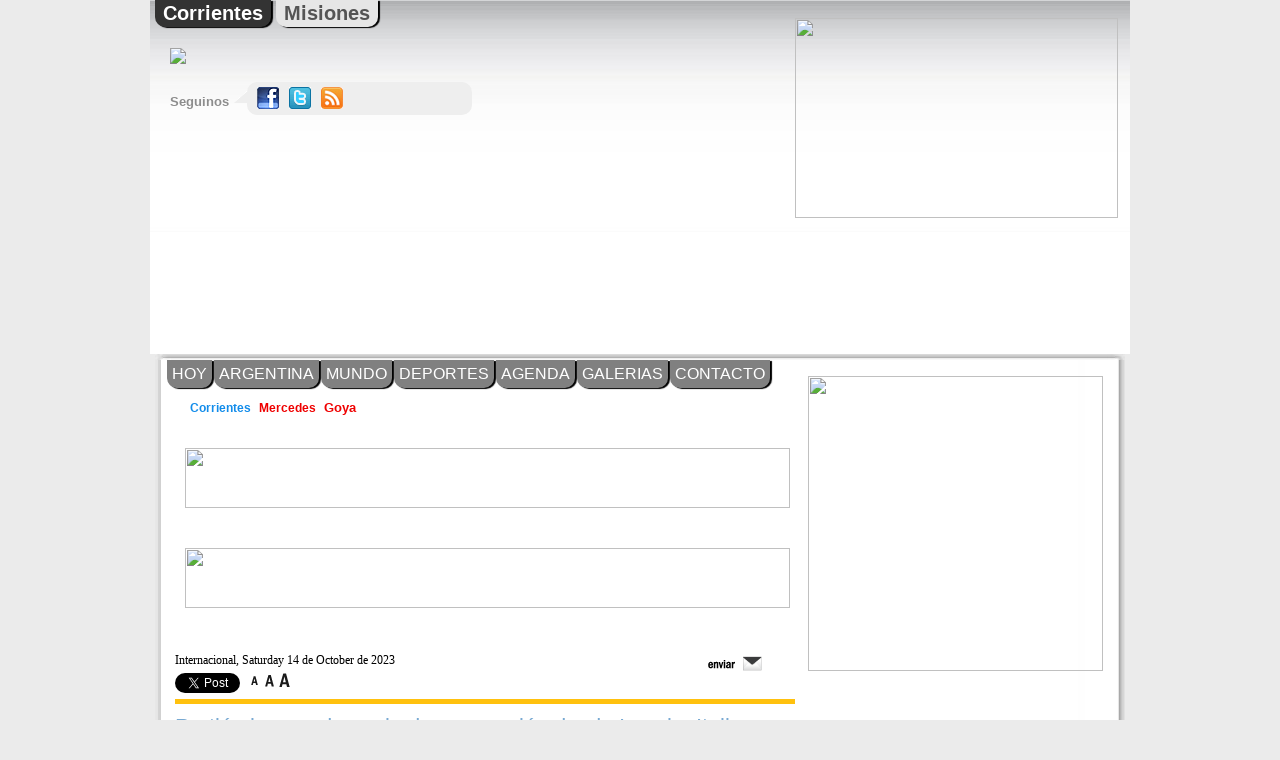

--- FILE ---
content_type: text/html; charset=utf-8
request_url: https://www.tumercedes.com/noticia/273242
body_size: 6248
content:
<!DOCTYPE html PUBLIC "-//W3C//DTD XHTML 1.0 Transitional//EN" "http://www.w3.org/TR/xhtml1/DTD/xhtml1-transitional.dtd">
<html xmlns="http://www.w3.org/1999/xhtml" xml:lang="en" lang="en">
    <head>
        <meta http-equiv="Content-Type" content="text/html; charset=utf-8" />
        <meta property="og:url" content="https://www.tumercedes.com/noticia/273242" />
<meta property="og:title" content="Tu Mercedes - Partió el segundo vuelo de evacuación desde Israel a Italia con 180 argentinos" />
<meta property="og:description" content="
	Priorizaron a menores de edad. Sigue el operativo para traer al pa&amp;iacute;s a los ciudadanos que se vieron sorprendidos por el ataque de Ham&amp;aacute;s. Este domingo llegar&amp;iacute;an a Argentina." />
<meta property="og:image" content="https://www.tumercedes.com/uploads/recursos/63b36bcf4a8c3854d89060b6ddba269a898c63a9.jpg" />
        <meta name="title" content="Tu Mercedes - Partió el segundo vuelo de evacuación desde Israel a Italia con 180 argentinos" />
        <title>Tu Mercedes - Partió el segundo vuelo de evacuación desde Israel a Italia con 180 argentinos</title>
                                  <link rel="stylesheet" type="text/css" href="https://www.tumercedes.com/css/cache.d2c16eed90004e3205152679fd0ef5ec.css" />
                
<!-- Google tag (gtag.js) -->
<script async src="https://www.googletagmanager.com/gtag/js?id=G-TXSJF3GXSN"></script>
<script>
  window.dataLayer = window.dataLayer || [];
  function gtag(){dataLayer.push(arguments);}
    gtag('js', new Date());

  gtag('config', 'G-TXSJF3GXSN');
</script><meta name="Subject" content="Corrientes | Noticias | Sociales | Deportes | Agenda de Eventos | Actualidad" />
<meta name="Keywords" content="diariomercedes, corrientes, mercedes, goya, paso de los libres, paso de la patria, ituzaingo, santo tome, feria del libro municipal de mercedes, los mellis cardozo, curuzu cuatia, santa ana, libreria de la paz, pesca del dorado, zazueria, carnavales de mercedes, ita pucu, purajhei pora, purajeicitos, policiales mercedes corrientes, villa samba show, comunicaciones, apinta, san lorenzo, victor cemborain, molina, semanario paiubre, 107 mercedes, radio city, radio del ibera, fiestas privadas, 15 años, enlaces, noticias mercedes corrientes, Diario Mercedes, Diario Digital, Mercedes Corrientes, Ita Pucu, Carnaval, Villita, Villa Samba Show, Ibera, Municipalidad de Mercedes, Informacion Ciudad Mercedes, gauchito gil, diario corrientes, diarios de mercedes, diario de mercedes, agencia de noticias, virgen de las mercedes, itati, ciudad de mercedes corrientes, ciudad de mercedes corrientes hoy, aqui mercedes,mercedes en la actualidad, mercedes hoy, mercedes corrientes, esteros, periodistas, paginas de mercedes corrientes, tu ciudad en corrientes, sitio web de mercedes corrientes, diario digital, ciudad de mercedes, informacion turistica, portal, argentina, laguna, ibera, chamame, purajhei, purahei, gaucho gil, cruz gil, gil, ita pucu, hoteles en mercedes, belgrano, mitre, pora, fotos, historia, fondos, escritorio, virgen, reserva, natural, gaucho, cruz, policiales, informacion, colonia pellegrini, hosterias, posadas, cultura, actualizado, notas, casamientos, sarasola, mellis cardozo, los mellis de tumercedes, gaucho gil, surubi, fotos, boliches, tumercedes, www.tumercedes.com.ar, www.tumercedes.com, costanera, chicas, correntinas, imagenes, carnavales, pesca, dorado, fotos, venta" />
<meta name="Language" content="Spanish" />
<meta name="Distribution" content="Global" />
<meta name="Robots" content="All" />
                <link rel="shortcut icon" href="https://www.tumercedes.com/favicon.ico" />
        <link rel="alternate" href="https://www.tumercedes.com" hreflang="es-ar" />
    </head>
    <body class="mercedes">
        <script>
          window.fbAsyncInit = function() {
            FB.init({
              appId      : '1050642338298440',
              xfbml      : true,
              version    : 'v2.3'
            });
          };

          (function(d, s, id){
             var js, fjs = d.getElementsByTagName(s)[0];
             if (d.getElementById(id)) {return;}
             js = d.createElement(s); js.id = id;
             js.src = "//connect.facebook.net/en_US/sdk.js";
             fjs.parentNode.insertBefore(js, fjs);
           }(document, 'script', 'facebook-jssdk'));
        </script>
        <div id="header">
    <a name="top"></a>
        <div class="grid_4 left">
            <div class="provincias">
                                                        <div class="tabs actual"><a href="http://corrientes.tucorrientes.com">Corrientes</a></div>
                                                                      <div class="tabs atras"><a href="http://posadas.tumisiones.com">Misiones</a></div>
                                                                                                                                  </div>
          <br style="clear: both;" />
            <a href="/"><img src="https://www.tumercedes.com/uploads/portadas/logo1/8a329661b3df7d53ef1bdf9af4b786df6d467e35.png" /></a>
                            <div class="sociales">
                    <span class="logosSociales right">
                        <g:plusone annotation="inline" width="120"></g:plusone>
                                                <a href="https://www.facebook.com/pages/Tu-Mercedes/1480322462249075"><img src="https://www.tumercedes.com/images/facebook.png" /></a>                                                                        <a href="https://twitter.com/"><img src="https://www.tumercedes.com/images/twitter.png" /></a>                                                <a href="/feeds"><img src="https://www.tumercedes.com/images/rss.png" /></a>                    </span>
                    <span class="trianguloSociales">
                        <img src="https://www.tumercedes.com/images/bordeSociales.png" />
                    </span>
                    <span class="titulo-preview trianguloSociales">Seguinos&nbsp;</span>
                </div>
                      </div>
          <div class="grid_4 right">
            <div class="right bannerHeader">
      <br />
      <div class="cabecera-notas">
<a href="https://wa.me/+543773527250" target="_blank"><img class="cabecera-notas" src="https://www.tumercedes.com/uploads/banners/16bb1996235db9415d094b3cd454b0e782a2bc90.gif" width="323" height="200" /></a>      </div>
      <div class="separador">&nbsp;</div><br style="clear: both;"/>
      <div class="cabecera-notas">
<script async src="//pagead2.googlesyndication.com/pagead/js/adsbygoogle.js"></script>
<!-- 320x100 - TuMercdes - Oct 2018 -->
<ins class="adsbygoogle"
     style="display:inline-block;width:320px;height:100px"
     data-ad-client="ca-pub-2204778198801564"
     data-ad-slot="1243703912"></ins>
<script>
(adsbygoogle = window.adsbygoogle || []).push({});
</script>      </div>
      <div class="separador">&nbsp;</div><br style="clear: both;"/>
          </div>
          <br style="clear: both;" />
  </div>
  <br style="clear: both;" />
</div>
<script type="text/javascript">
  (function() {
    var po = document.createElement('script'); po.type = 'text/javascript'; po.async = true;
    po.src = 'https://apis.google.com/js/plusone.js';
    var s = document.getElementsByTagName('script')[0]; s.parentNode.insertBefore(po, s);
  })();
</script>
        <div class="margen-head">&nbsp;</div>
        <div class="container_12">
            <div id="banner-fijo-izquierda"><br />
</div>
            <div id="banner-fijo-derecha"><br />
      <div class="laterales-cuerpo">
<script async src="//pagead2.googlesyndication.com/pagead/js/adsbygoogle.js"></script>
<!-- 160x600 - 2 - TuMercdes - Oct 2018 -->
<ins class="adsbygoogle"
     style="display:inline-block;width:160px;height:600px"
     data-ad-client="ca-pub-2204778198801564"
     data-ad-slot="3960957473"></ins>
<script>
(adsbygoogle = window.adsbygoogle || []).push({});
</script>      </div>
      <div class="separador">&nbsp;</div><br style="clear: both;"/>
</div>
            <div class="grid_12">
                  <div class="grid_8 secciones left">
                        <div class="tabs atras">
            <a href="/">HOY</a>
        </div>
                    <div class="tabs atras">
            <a href="/argentina">ARGENTINA</a>
        </div>
                    <div class="tabs atras">
            <a href="/mundo">MUNDO</a>
        </div>
                    <div class="tabs atras">
            <a href="/deportes">DEPORTES</a>
        </div>
                    <div class="tabs atras">
            <a href="/agenda">AGENDA</a>
        </div>
                    <div class="tabs atras">
            <a href="/galerias">GALERIAS</a>
        </div>
                    <div class="tabs atras">
            <a href="/contacto">CONTACTO</a>
        </div>
      </div>
          <div id="botonera-localidades" class="grid_8 left">
          <a href="https://corrientes.tucorrientes.com/">Corrientes</a>&nbsp;
                                                        <a class="padre" href="https://www.tumercedes.com/">Mercedes</a>&nbsp;
                                              <a class="blink" href="https://goya.tucorrientes.com/">Goya</a>&nbsp;
                                                                                                                                                                                                                                                                                                                                                                                                                                                                                                                                                                                                                                                                                                                                                                                                  </div>
    <br style="clear: both;" />
  <div class="grid_12 left">
    <br />
      <div class="largo-chato">
<a href="http://www.infinet.com.ar/hola-infinet/holamercedes" target="_blank"><img class="largo-chato" src="https://www.tumercedes.com/uploads/banners/9368d33bf9d9bd5c1958c5df75b4420374bf9877.png" width="605" height="60" /></a>      </div>
      <div class="separador">&nbsp;</div><br style="clear: both;"/>
      <div class="largo-chato">
<img class="largo-chato" src="https://www.tumercedes.com/uploads/banners/9c529e55721ccf545a29888434fb5f1fb4d3250f.gif" width="605" height="60" />      </div>
      <div class="separador">&nbsp;</div><br style="clear: both;"/>
  </div>
  <script type="text/javascript">
            offsetDerechaTop = '290px';
      </script>
				<br style="clear: both;">
                  <div class="grid_8 alpha omega">
    <div class="articulo">
      <div id="top_bar">
                    <span class="categoria">Internacional, Saturday 14 de October de 2023</span>
                <span class="enviar">
          <img src="/images/noticia_enviar.png" onclick="$('#recomendar').toggle();" />
        </span>
        <span class="social">
          <a href="https://twitter.com/share" class="twitter-share-button"
             data-count="none" data-via="tucorrientes">Tweet
          </a>
          <script type="text/javascript" src="https://platform.twitter.com/widgets.js"></script>
                    <g:plusone annotation="inline" width="120"></g:plusone>
          <div class="fb-like" data-href="https://www.tumercedes.com/noticia/273242" data-layout="button_count" data-action="like" data-show-faces="true" data-share="true"></div>
        </span>
        <span class="resizeText">
          <span class="decreaseFont"><img src="/images/noticia_font_small.png" /></span>
          <span class="resetFont"><img src="/images/noticia_font_med.png" /></span>
          <span class="increaseFont"><img src="/images/noticia_font_big.png" /></span>
        </span>
        <br style="clear: both;">
      </div>
      <div>
        <script>
          url_to_share = 'https://www.tumercedes.com/noticia/273242'
        </script>
      
<div id="recomendar" class="recomendar_default" style="display: none;">
    <form id="recomendar-form" onsubmit="new Ajax.Updater('recomendar-mensaje', '/ciRecomendar/recomendar', {asynchronous:true, evalScripts:true, onComplete:function(request, json){$('sending').toggle();}, onLoading:function(request, json){$('sending').toggle();}, parameters:Form.serialize(this)}); return false;" action="/ciRecomendar/recomendar" method="post">    <input type="hidden" name="recomendar[link]" id="recomendar_link" />    <input type="hidden" name="recomendar[_csrf_token]" value="583ba68e078939916068ab459c07072c" id="recomendar__csrf_token" />    <table align="left">
        <tr>
            <td>
              Tu Nombre: <br />
              <input type="text" name="recomendar[tu_nombre]" id="recomendar_tu_nombre" />                          </td>
        </tr>
        <tr>
            <td>
              Nombre del destinatario: <br />
              <input type="text" name="recomendar[su_nombre]" id="recomendar_su_nombre" />                          </td>
        </tr>
        <tr>
            <td>
              Email del destinatario: <br />
              <input type="text" name="recomendar[email]" id="recomendar_email" />                          </td>
        </tr>
        <tr>
            <td>
              Mensaje (opcional): <br />
              <textarea rows="4" cols="30" name="recomendar[mensaje]" id="recomendar_mensaje"></textarea>                          </td>
        </tr>
        <tr>
            <td>
              INTRODUZCA EL CÓDIGO ANTES DE ENVIAR: <br />
              
    <script type="text/javascript">
    var RecaptchaOptions = {
    theme : 'clean',
    lang : 'en'
    };
    </script>
    <script type="text/javascript" src="https://www.google.com/recaptcha/api/challenge?k=6LdijAwAAAAAAIz7f_zbigpdhfxiHaRnCMc5OCsy"></script>
    <noscript>
      <iframe src="https://www.google.com/recaptcha/api/noscript?k=6LdijAwAAAAAAIz7f_zbigpdhfxiHaRnCMc5OCsy" height="300" width="500" frameborder="0"></iframe><br />
      <textarea name="recaptcha_challenge_field" rows="3" cols="40"></textarea>
      <input type="hidden" name="recaptcha_response_field" value="manual_challenge" />
    </noscript>
                              </td>
        </tr>
        <tr>
          <td align="center">
                <input id="btn-enviar" type="submit" value="" />
                <input id="btn-cancelar" type="button"  onclick="$('recomendar').toggle(); $('recomendar-btn').toggle();" />
                <span id="sending" style="display: none;">
                    <a id="loadingLink" href="#">
                        <img src="/images/process.gif" alt="Recomendá esta Noticia!" />
                    </a>
                </span>
            </td>
        </tr>
        <input type="hidden" name="recomendar[subject]" id="recomendar_subject" />    </table>
    <br style="clear: both;" />
</form>
    <div id="recomendar-mensaje" style="display: none;" >

    </div>
</div>
    </div>
              <div class="titulo" id="titulo_273242">
            <a href="/noticia/273242">
        Partió el segundo vuelo de evacuación desde Israel a Italia con 180 argentinos        </a>
      </div>
                        <div class="imagen vistafull">
                <div id="youtube">
                                </div>
                <div id="recurso">
                <a title="RRTT" slidename="Fotografias273242" onclick="return false;" rel="lightbox[Fotografias273242]" href="https://www.tumercedes.com/uploads/recursos/63b36bcf4a8c3854d89060b6ddba269a898c63a9.jpg"><img title="RRTT" width="300" rel="lightbox[Fotografias273242]" src="https://www.tumercedes.com/uploads/recursos/t63b36bcf4a8c3854d89060b6ddba269a898c63a9.jpg" /></a>                </div>
            </div>
                                <div class="bajada">
            <p>
	Priorizaron a menores de edad. Sigue el operativo para traer al pa&iacute;s a los ciudadanos que se vieron sorprendidos por el ataque de Ham&aacute;s. Este domingo llegar&iacute;an a Argentina.</p></p>
            </div>
                  <div class="desarrollo " id="desarrollo_273242">
      <p>
	El canciller Santiago Cafiero confirm&oacute; este viernes la partida desde Tel Aviv hac&iacute;a Roma de un segundo vuelo de la Fuerza A&eacute;rea como parte del operativo para evacuar a los argentinos de Israel que se vieron afectados por la guerra tras el ataque de Ham&aacute;s.</p>
<p>
	&ldquo;El H&eacute;rcules parti&oacute; nuevamente de Tel Aviv hacia Roma. Nuestra prioridad hoy es evacuar de Israel a los argentinos y argentinas menores de edad que estaban realizando un intercambio educativo&rdquo;, explic&oacute; Cafiero a trav&eacute;s de su cuenta oficial de X.</p>
<p>
	El avi&oacute;n H&eacute;rcules C 130 logr&oacute; ayer trasladar a unos cincuenta argentinos desde Tel Aviv hacia Roma, para abordar un vuelo comercial de Aerol&iacute;neas Argentinas con destino a Buenos Aires.</p>
<p>
	El Gobierno hab&iacute;a enviado a Israel un segundo avi&oacute;n militar, un Boeing 737 de la Fuerza A&eacute;rea, para que se sume a la operaci&oacute;n &quot;Regreso Seguro&quot;, que est&aacute; bajo responsabilidad del Comando Operacional de las Fuerzas Armadas.</p>
<p>
	Hasta las 20 de ayer, la canciller&iacute;a hab&iacute;a recibido 1.490 solicitudes de evacuaci&oacute;n de ciudadanos argentinos en Israel en el registro abierto d&iacute;as atr&aacute;s.</p>
<p>
	La operaci&oacute;n para repatriar a los argentinos que se encuentran en Israel y se vieron sorprendidos por los ataques de la organizaci&oacute;n terrorista Ham&aacute;s implica una delicada log&iacute;stica diplom&aacute;tico-militar para poder sacar a la zona de guerra a los ciudadanos que as&iacute; lo solicitaron.</p>
<p>
	Fuente: C3</p>            </div>
            <div class="grid_2 omega ver_mas">
            </div>
                      <div class="clear"></div>
                </div>
                <br />
      <div class="banner_abajo">
<script async src="//pagead2.googlesyndication.com/pagead/js/adsbygoogle.js"></script>
<!-- 300x250 - TuMercdes - Oct 2018 -->
<ins class="adsbygoogle"
     style="display:inline-block;width:300px;height:250px"
     data-ad-client="ca-pub-2204778198801564"
     data-ad-slot="7234397190"></ins>
<script>
(adsbygoogle = window.adsbygoogle || []).push({});
</script>      </div>
      <div class="separador">&nbsp;</div><br style="clear: both;"/>
                                <div class="fb-comments" data-href="https://www.tumercedes.com/noticia/273242" data-numposts="10" data-colorscheme="light"></div>
                </div>
                <div class="grid_4 derecha">
                  <br />
      <div class="imagen">
<img class="imagen" src="https://www.tumercedes.com/uploads/banners/97da3ebd362001f6d4bf8256567dbd7b97c2f098.gif" width="295" height="295" />      </div>
      <div class="separador">&nbsp;</div><br style="clear: both;"/>
      <div class="imagen">
<script async src="//pagead2.googlesyndication.com/pagead/js/adsbygoogle.js"></script>
<!-- 300x600 - TuMercdes - Oct 2018 -->
<ins class="adsbygoogle"
     style="display:inline-block;width:300px;height:600px"
     data-ad-client="ca-pub-2204778198801564"
     data-ad-slot="5821243174"></ins>
<script>
(adsbygoogle = window.adsbygoogle || []).push({});
</script>      </div>
      <div class="separador">&nbsp;</div><br style="clear: both;"/>
      <div class="imagen">
<img class="imagen" src="https://www.tumercedes.com/uploads/banners/98244d02631a23738ddc0d921488c820b5aa647d.gif" width="295" height="164" />      </div>
      <div class="separador">&nbsp;</div><br style="clear: both;"/>
      <div class="imagen">
<a href="http://www.infinet.com.ar/hola-infinet/holamercedes" target="_blank"><img class="imagen" src="https://www.tumercedes.com/uploads/banners/9368d33bf9d9bd5c1958c5df75b4420374bf9877.png" width="295" height="68" /></a>      </div>
      <div class="separador">&nbsp;</div><br style="clear: both;"/>
      <div class="imagen">
<img class="imagen" src="https://www.tumercedes.com/uploads/banners/2b794963f17b588e3c3993b9e4d2ca6fe4e373b6.jpg" width="295" height="295" />      </div>
      <div class="separador">&nbsp;</div><br style="clear: both;"/>
      <div class="imagen">
<img class="imagen" src="https://www.tumercedes.com/uploads/banners/6b656dbaca5f073ba2deffea5b0beebf697a09b6.gif" width="295" height="295" />      </div>
      <div class="separador">&nbsp;</div><br style="clear: both;"/>
                </div>
<script type="text/javascript">
  makeResizable('desarrollo');
</script>
            </div>
            <div class="clear"></div>
            <br style="clear: both;" />
            <div class="right toplink">
                <a href="#top"><img src="https://www.tumercedes.com/images/top.png" alt="Ir al inicio" /></a>
            </div>
            <br style="clear: both;" />
            <div id="footer">
                <a href="/">PAGINA PRINCIPAL</a> -
                <a href="/localidades">OTRAS LOCALIDADES</a> -
                <a href="/noticias">NOTICIAS</a> -
                <a href="/deportes">DEPORTES</a> -
                <a href="/agenda">AGENDA</a> -
                <a href="/galerias">FOTOS</a> -
                <a href="/contacto">CONTACTO</a> -
                <a href="/reglas">REGLAS</a> -
                                    <a href="/backend.php">INGRESAR</a>                            </div>
        </div>
        <div class="margen-pie">&nbsp;</div>
                                          <script type="text/javascript" src="https://www.tumercedes.com/lcFlowPlayerPlugin/js/flowplayer-7.2.4.min.js"></script>
<script type="text/javascript" src="https://www.tumercedes.com/lcFlowPlayerPlugin/js/flowplayer.hlsjs.light.min.js"></script>
<script type="text/javascript" src="https://www.tumercedes.com/lcFlowPlayerPlugin/js/flowplayer.audio.min.js"></script>
<script type="text/javascript" src="https://ajax.googleapis.com/ajax/libs/prototype/1.7.3.0/prototype.js"></script>
<script type="text/javascript" src="https://ajax.googleapis.com/ajax/libs/scriptaculous/1.8.3/builder.js"></script>
<script type="text/javascript" src="https://ajax.googleapis.com/ajax/libs/scriptaculous/1.8.3/effects.js"></script>
<script type="text/javascript" src="https://ajax.googleapis.com/ajax/libs/scriptaculous/1.8.3/dragdrop.js"></script>
<script type="text/javascript" src="https://ajax.googleapis.com/ajax/libs/scriptaculous/1.8.3/controls.js"></script>
<script type="text/javascript" src="https://ajax.googleapis.com/ajax/libs/scriptaculous/1.8.3/slider.js"></script>
<script type="text/javascript" src="https://ajax.googleapis.com/ajax/libs/scriptaculous/1.8.3/sound.js"></script>
<script type="text/javascript" src="https://ajax.googleapis.com/ajax/libs/swfobject/2.2/swfobject.js"></script>
<script type="text/javascript" src="https://ajax.googleapis.com/ajax/libs/jquery/1.4.2/jquery.min.js"></script>
<script type="text/javascript" src="https://www.tumercedes.com/js/cache.45ab7006bca595ddfc3f98de7936bd35.js"></script>
                <script type="text/javascript">
          jQuery(document).ready(function (){
            jQuery('.blink').blink();
            if(!!offsetDerechaTop) {
                jQuery('.derecha').css('top', '-' + offsetDerechaTop);
            } 
            (function(){
                var idleTimer;
                var refreshTime = 60 * 2;
                if (
                    window.location.pathname.split('/')[1] !== 'noticia' &&
                    window.location.pathname.split('/')[1] !== 'galeria'
                    )
                {
                    function resetTimer() {
                        clearTimeout(idleTimer);
                        idleTimer = setTimeout(reloadOnNoActivity, refreshTime * 1000);
                    }

                    function reloadOnNoActivity() {
                        window.location.reload();
                    }

                    jQuery(document).mousemove(resetTimer);
                    jQuery(document).scroll(resetTimer);
                    jQuery(document).keydown(resetTimer);

                    resetTimer(); // Start the timer when the page loads
                }
            })();
          });
            jQuery(document).ready(function(){
                (adsbygoogle = window.adsbygoogle || []).push({});
            });  
        </script>
    <script defer src="https://static.cloudflareinsights.com/beacon.min.js/vcd15cbe7772f49c399c6a5babf22c1241717689176015" integrity="sha512-ZpsOmlRQV6y907TI0dKBHq9Md29nnaEIPlkf84rnaERnq6zvWvPUqr2ft8M1aS28oN72PdrCzSjY4U6VaAw1EQ==" data-cf-beacon='{"version":"2024.11.0","token":"f7488a390c9a493d835a83c049b854c0","r":1,"server_timing":{"name":{"cfCacheStatus":true,"cfEdge":true,"cfExtPri":true,"cfL4":true,"cfOrigin":true,"cfSpeedBrain":true},"location_startswith":null}}' crossorigin="anonymous"></script>
</body>
</html>


--- FILE ---
content_type: text/html; charset=utf-8
request_url: https://accounts.google.com/o/oauth2/postmessageRelay?parent=https%3A%2F%2Fwww.tumercedes.com&jsh=m%3B%2F_%2Fscs%2Fabc-static%2F_%2Fjs%2Fk%3Dgapi.lb.en.2kN9-TZiXrM.O%2Fd%3D1%2Frs%3DAHpOoo_B4hu0FeWRuWHfxnZ3V0WubwN7Qw%2Fm%3D__features__
body_size: 160
content:
<!DOCTYPE html><html><head><title></title><meta http-equiv="content-type" content="text/html; charset=utf-8"><meta http-equiv="X-UA-Compatible" content="IE=edge"><meta name="viewport" content="width=device-width, initial-scale=1, minimum-scale=1, maximum-scale=1, user-scalable=0"><script src='https://ssl.gstatic.com/accounts/o/2580342461-postmessagerelay.js' nonce="j3kxm_FnmEx3d4C2RF_U_w"></script></head><body><script type="text/javascript" src="https://apis.google.com/js/rpc:shindig_random.js?onload=init" nonce="j3kxm_FnmEx3d4C2RF_U_w"></script></body></html>

--- FILE ---
content_type: text/html; charset=utf-8
request_url: https://www.google.com/recaptcha/api2/aframe
body_size: -76
content:
<!DOCTYPE HTML><html><head><meta http-equiv="content-type" content="text/html; charset=UTF-8"></head><body><script nonce="cASqTGxt59GwFTsQ53eF8w">/** Anti-fraud and anti-abuse applications only. See google.com/recaptcha */ try{var clients={'sodar':'https://pagead2.googlesyndication.com/pagead/sodar?'};window.addEventListener("message",function(a){try{if(a.source===window.parent){var b=JSON.parse(a.data);var c=clients[b['id']];if(c){var d=document.createElement('img');d.src=c+b['params']+'&rc='+(localStorage.getItem("rc::a")?sessionStorage.getItem("rc::b"):"");window.document.body.appendChild(d);sessionStorage.setItem("rc::e",parseInt(sessionStorage.getItem("rc::e")||0)+1);localStorage.setItem("rc::h",'1769009055149');}}}catch(b){}});window.parent.postMessage("_grecaptcha_ready", "*");}catch(b){}</script></body></html>

--- FILE ---
content_type: text/css
request_url: https://www.tumercedes.com/css/cache.d2c16eed90004e3205152679fd0ef5ec.css
body_size: 11348
content:
.container_12{margin-left:auto;margin-right:auto;width:960px;}.alpha{margin-left:0!important;}.omega{margin-right:0!important;}.grid_1,.grid_1ycuarto,.grid_2,.grid_2ypico,.grid_2menoscuarto,.grid_2ycuarto,.grid_2ymedio,.grid_3,.grid_4,.grid_5,.grid_5ymedio,.grid_6,.grid_7,.grid_7ymedio,.grid_8,.grid_9,.grid_10,.grid_11,.grid_12,.grid_12{display:inline;float:left;position:relative;margin-left:10.0px;margin-right:10.0px;}.container_12 .grid_1{width:60px;}.container_12 .grid_1ycuarto{width:72px;}.container_12 .grid_2menoscuarto{width:127px;}.container_12 .grid_2{width:140px;}.container_12 .grid_2ypico{width:160px;}.container_12 .grid_2ycuarto{width:170px;}.container_12 .grid_2ymedio{width:195px;}.container_12 .grid_3{width:220px;}.container_12 .grid_4{width:300px;}.container_12 .grid_5{width:380px;}.container_12 .grid_5ymedio{width:445px;}.container_12 .grid_6{width:460px;}.container_12 .grid_7{width:540px;}.container_12 .grid_7ymedio{width:600px;}.container_12 .grid_8{width:620px;}.container_12 .grid_9{width:700px;}.container_12 .grid_10{width:780px;}.container_12 .grid_11{width:860px;}.container_12 .grid_12{width:940px;}.container_12 .prefix_1{padding-left:80px;}.container_12 .prefix_2{padding-left:160px;}.container_12 .prefix_3{padding-left:240px;}.container_12 .prefix_4{padding-left:320px;}.container_12 .prefix_5{padding-left:400px;}.container_12 .prefix_6{padding-left:480px;}.container_12 .prefix_7{padding-left:560px;}.container_12 .prefix_8{padding-left:640px;}.container_12 .prefix_9{padding-left:720px;}.container_12 .prefix_10{padding-left:800px;}.container_12 .prefix_11{padding-left:880px;}.container_12 .prefix_12{padding-left:960px;}.container_12 .suffix_1{padding-right:80px;}.container_12 .suffix_2{padding-right:160px;}.container_12 .suffix_3{padding-right:240px;}.container_12 .suffix_4{padding-right:320px;}.container_12 .suffix_5{padding-right:400px;}.container_12 .suffix_6{padding-right:480px;}.container_12 .suffix_7{padding-right:560px;}.container_12 .suffix_8{padding-right:640px;}.container_12 .suffix_9{padding-right:720px;}.container_12 .suffix_10{padding-right:800px;}.container_12 .suffix_11{padding-right:880px;}.container_12 .suffix_12{padding-right:960px;}.container_12 .push_1{left:80px;}.container_12 .push_2{left:160px;}.container_12 .push_3{left:240px;}.container_12 .push_4{left:320px;}.container_12 .push_5{left:400px;}.container_12 .push_6{left:480px;}.container_12 .push_7{left:560px;}.container_12 .push_8{left:640px;}.container_12 .push_9{left:720px;}.container_12 .push_10{left:800px;}.container_12 .push_11{left:880px;}.container_12 .push_12{left:960px;}.container_12 .pull_1{right:80px;}.container_12 .pull_2{right:160px;}.container_12 .pull_3{right:240px;}.container_12 .pull_4{right:320px;}.container_12 .pull_5{right:400px;}.container_12 .pull_6{right:480px;}.container_12 .pull_7{right:560px;}.container_12 .pull_8{right:640px;}.container_12 .pull_9{right:720px;}.container_12 .pull_10{right:800px;}.container_12 .pull_11{right:880px;}.container_12 .pull_12{right:960px;}.clear{clear:both;display:block;overflow:hidden;visibility:hidden;width:0;height:0;}.clearfix:after{clear:both;content:' ';display:block;font-size:0;line-height:0;visibility:hidden;width:0;height:0;}.clearfix{display:inline-block;}* html .clearfix{height:1%;}.clearfix{display:block;}
body{font-family:Helvetica;background-color:#ebebeb;margin:0;}body .container_12{background-color:#fff;background-image:url(/images/margenes.png);background-repeat:repeat-y;padding-left:10px;}a{text-decoration:none;color:inherit;}#header #links{margin-top:30px;color:#333;font-size:12px;font-weight:bold;text-decoration:none;}.articulo{margin-top:1px;border-bottom:1px dashed #eee;margin-bottom:4px;}.articulo .categoria{font-size:12px;font-weight:lighter;margin-right:50%;}.articulo .titulo{font-weight:400;font-size:22px;text-decoration:none;display:block;color:#128cea;}.articulo * input{border:none;}.articulo .titulo a{text-decoration:none;color:#128cea;}.articulo .bajada{text-align:justify;font-size:15px;}.articulo .desarrollo{text-align:justify;font-size:16px;}.articulo .ver_mas{font-size:11px;font-weight:bold;text-align:right;}.deportes .articulo .imagen object{margin-left:0;}.deportes .titulo-seccion{background-image:url('/images/titulo-deportes.png');width:105px;height:15px;margin-top:10px;margin-left:5px;}.barra .relleno,.barra .relleno-foto,.barra .relleno-deporte,.barra .relleno-espectaculos,.barra .relleno-fullview{background-color:#ffc10e;display:inline-block;width:300px;height:5px;margin:0;border-radius:5px;}.barra .relleno-foto{margin-bottom:5px;}.barra .fin,.barra .fin-deporte,.barra .fin-foto,.barra .fin-espectaculos{background:url(/images/barra-fin-noticias.gif);background-repeat:repeat-x;display:inline-block;width:76px;margin:0;height:27px;}.barra .relleno-foto{width:606px;}.barra .relleno-fullview{width:620px;}.barra .relleno-deporte,.barra .relleno-espectaculos{width:227px;}.relleno-blogs{background-color:#4d4d4d;display:inline-block;width:930px;height:6px;margin-bottom:5px;}.barra .fin-foto{background:url(/images/barra-fin-foto.gif);width:57px;}.barra .fin-deporte{background:url(/images/barra-fin-deportes.gif);width:73px;}.barra .fin-espectaculos{background:url(/images/barra-fin-espectaculos.gif);width:73px;}#footer a:link{text-decoration:none;}#footer a{color:#000;font-size:10px;font-family:Helvetica;}.shareon{text-align:center;margin-bottom:10px;}.shareon a img{border:0;}#header{background-image:url(/images/fondo-header.png);background-color:#fff;background-repeat:repeat-x;width:960px;padding-left:10px;padding-right:10px;margin-left:auto;margin-right:auto;}#header .grid_4.right .bannerHeader .separador{height:0;}.resizeText{float:left;}.blog{border-bottom:1px dashed #eee;font-size:11px;font-size:11px;margin-bottom:10px;min-height:150px;}.blog img{width:70px;height:50px;float:left;}.blog .preview{float:left;margin-bottom:5px;}.blog .preview-text{margin-left:10px;margin-top:5px;float:left;}.blog .titulo{color:#128CEA;text-decoration:none;}.blog .ver_mas{font-size:11px;font-weight:bold;text-align:right;}.barra_comentario{background:url(/images/cometar_bg_centro.jpg) repeat-x scroll center center transparent;height:26px;padding-top:13px;}.barra_comentario .label{padding-left:15px;font-family:Arial,Helvetica,sans-serif;font-size:13px;color:#ff8000;font-weight:bold;}.barra_comentario .label2{padding-left:15px;font-family:Arial,Helvetica,sans-serif;font-size:13px;color:#86ABD9;font-weight:bold;float:right;}.barra_comentario .comentar_btn{background-image:url("/images/comentar_icono_trans.gif");background-repeat:no-repeat;color:#86ABD9;float:right;font-family:Arial,Helvetica,sans-serif;font-size:13px;font-weight:bold;height:49px;left:4px;padding-left:55px;position:relative;top:-18px;z-index:100;}.resource_link{border:1px solid;color:#fff;margin-right:2px;padding:2px;text-align:center;background-color:#6F6E6A;margin:2px;font-size:13px;font-weight:bold;}#resources_index{background-color:#D7D7D7;height:21px;padding-top:4px;text-align:center;}.foto{margin:1px;}.titulo-preview{color:#8D8D8D;cursor:pointer;font-family:Arial,Helvetica,sans-serif;font-size:13px;font-weight:bold;}.cuenta{color:#FCC200;font-size:14px;}.subtitulo{padding:2px 0 2px 6px;}.subtitulo-separador{background-image:url("/images/masLeidasSeparador.jpg");background-repeat:repeat-x;height:5px;}.barra-subtitulo{margin:0;background-color:#e3e3e3;}.cotizador{font-size:11px;font-weight:bold;font-family:Arial,sans-serif,Helvetica;}.masblogs{padding-left:10px;padding-right:10px;}.masblogs .header{background-image:url(/images/masblogs.png);margin-left:0;margin-bottom:5px;float:left;height:28px;width:488px;}.masblogs .tematica{font-size:11px;font-family:Arial;text-transform:uppercase;text-align:center;font-weight:bold;margin-right:3px;background-image:url(/images/fondo-tematicas-blogs.png);background-repeat:repeat-x;width:96px;height:51px;float:left;}.masblogs .tematica-full{color:#ec1c24;float:left;font-size:12px;font-weight:bold;font-family:Arial,sans-serif,Helvetica;margin-right:5px;}.masblogs .tematica table tr td{vertical-align:middle;}.masblogs .tematica table{height:100%;width:100%;}.masblogs .titulo a{color:#4D4D4D;text-decoration:none;}.masblogs .autor{float:right;}.masblogs a{color:#656565;font-size:12px;font-weight:bold;font-family:Arial,sans-serif,Helvetica;float:left;}a img{border:0;}.margen-pie{background-image:url(/images/margen-pie.png);height:6px;margin-left:auto;margin-right:auto;width:970px;}.margen-head{background-image:url(/images/margen-head.png);height:6px;margin-left:auto;margin-right:auto;width:970px;}.toplink{margin-right:20px;}.facebook{background-image:url(/images/fondo-facebook.png);min-height:268px;width:294px;padding-left:6px;padding-bottom:10px;padding-top:10px;border-radius:15px;}.deportes{background-color:#E6E6E6;padding-left:5px;padding-right:5px;width:290px!important;border-radius:7px;}.masleidas{background-image:url(/images/fondo-masleidas.png);background-repeat:repeat-x;background-color:#E0E0E0;width:290px;padding:8px;border-radius:10px;}.masleidas .headerimg{font-size:15px;}.masleidas .headerimg .tabs{margin-right:-10px;}.masleidas .listadoNoticias{background-color:#fff;padding:4px;}.masleidas .tabs a{border:0;margin:0;padding:2px 10px 2px 10px;float:right;font-size:12px;background-color:#900002;color:#fff;}.masleidas .tabs a.activo{background-color:#fff;color:#900002;}.masleidas .titulo-preview{font-size:13px;}.masleidas .cuenta{font-size:14px;color:#900002;}.espectaculos{background-color:#920000;margin-left:0;padding-bottom:10px;width:930px!important;border-radius:15px;}.espectaculos .header{background-image:url(/images/espectaculos-header.png);width:162px;height:15px;margin:10px;}.espectaculos .preview{background-color:#fff;height:239px;padding-left:3px;padding-right:3px;border-radius:5px;}.espectaculos .titulo{text-transform:uppercase;color:#909092;font-family:Arial,sans-serif,Helvetica;font-size:12px;font-weight:bold;margin-left:3px;}.espectaculos .bajada{color:#909092;font-family:Arial,sans-serif,Helvetica;font-size:10px;margin-left:2px;margin-top:5px;height:40px;overflow:hidden;}.espectaculos .imagen{padding-top:2px;padding-bottom:2px;}.espectaculos .imagen a img{max-height:114px;}.previewGaleria{margin:10px;margin-left:0;}.previewGaleria .preview{text-align:center;}#botonera-localidades{background-repeat:no-repeat;height:27px;padding-left:5px;padding-right:12px;text-align:justify;margin-bottom:5px;width:600px;}#botonera-localidades a{text-decoration:none;text-align:justify;color:#128cea;font-size:12px;font-weight:bolder;}#botonera-localidades .padre{color:#ef0000;}.botom_galeria{background-color:#eee;height:10px;}.derecha{top:-30px;}.agenda{background-color:#e6e6e6;width:920px!important;padding:5px;height:260px;border-radius:15px;}.agenda .tematica{font-size:11px;font-family:Arial;text-transform:uppercase;text-align:center;font-weight:bold;margin-right:12px;background-image:url(/images/fondo-tematicas-blogs.png);background-repeat:repeat-x;width:75px;height:40px;float:left;border-radius:5px;}.agenda .tematica.seleccionada{background-image:none!important;background-color:#333;color:#fff;}.agenda .tematica table{height:100%;width:100%;}.agenda .tematica table tr td{vertical-align:middle;}.agenda .descripcion{float:left;margin-right:10px;margin-bottom:10px;background-color:#333;color:#E4FFDD;min-width:400px;max-width:550px;padding-left:5px;padding-right:5px;text-transform:uppercase;font-family:Arial,sans-serif,Helvetica;font-size:12px;margin-left:15px;height:175px;min-height:165px;border-radius:10px;}.agenda .descripcion .titulo{margin-top:6px;margin-left:10px;font-size:16px;font-weight:bold;color:#ccc;}.agenda .imagen{background-image:url(/images/fondo-foto-agenda.png);background-repeat:repeat-x;padding-top:7px;min-height:228px;}.agenda .imagen img{height:218px;max-width:215px;}.agenda .tabs{margin-left:15px;}.separador{height:22px;}.clima{width:110px;height:75px;cursor:pointer;font-family:Arial,Helvetica,sans-serif;font-size:10px;padding-top:9px;padding-left:14px;margin-right:10px;}.clima strong{cursor:pointer;font-family:Arial,Helvetica,sans-serif;font-size:11px;font-weight:bold;}.temperatura{width:60px;}.ciudad{text-transform:uppercase;font-size:9px;font-weight:bold;height:15px;padding-right:5px;}.sociales{margin-top:30px;margin-right:142px;}.logosSociales{background:#EEE;height:23px;padding:5px 0 5px 0;width:225px;margin-bottom:5px;margin-top:-12px;border-radius:10px;}.logosSociales *{float:left;padding-left:5px;}.trianguloSociales{float:right;}.trianguloSociales img{margin-top:-12px;}.bannerHeader{width:455px;min-height:180px;}.bannerHeader div.cabecera-notas{margin-left:140px;}.navegacion{margin-top:100px;float:left;}#banner-fijo-izquierda{float:left;width:120px;margin-left:-140px;}#banner-fijo-izquierda .laterales-cuerpo{position:fixed;top:25px;}#banner-fijo-derecha{float:left;width:120px;margin-left:970px;height:0;}#banner-fijo-derecha .laterales-cuerpo{position:fixed;top:25px;}.is-audio.flowplayer .fp-engine{top:-99999em;}.is-audio.flowplayer .fp-player{background-size:contain;background-repeat:no-repeat;background-position:center;}.is-audio.flowplayer.is-poster .fp-player{background-size:0;}.is-audio.flowplayer.is-ad-visible .fp-engine{top:0;}.is-audio-only.flowplayer .fp-engine,.is-audio-only.flowplayer>a{top:-99999em;}.is-audio-only.flowplayer .fp-brand,.is-audio-only.flowplayer .fp-controls,.is-audio-only.flowplayer .fp-time{display:block!important;}.is-audio-only.flowplayer .fp-header,.is-audio-only.flowplayer .fp-title{display:none!important;}.is-audio-only.flowplayer.is-audio-only-7x{background-color:rgba(0,0,0,0)!important;}.is-audio-only.flowplayer.is-audio-only-7x .fp-ui{cursor:default;}.is-audio-only.flowplayer.is-audio-only-7x .fp-controls,.is-audio-only.flowplayer.is-audio-only-7x .fp-timeline{display:-ms-flexbox!important;display:-webkit-flex!important;display:flex!important;cursor:pointer;}.is-audio-only.flowplayer.is-audio-only-7x .fp-timeline{width:100%!important;}.is-audio-only.flowplayer.is-audio-only-7x.is-loading .fp-controls{opacity:1;}.is-audio-only.flowplayer.is-splash .fp-duration,.is-audio-only.flowplayer.is-splash .fp-timeline,.is-audio-only.flowplayer.is-splash .fp-timeline-tooltip,.is-audio-only.flowplayer.is-splash .fp-timestamp{display:none;cursor:default;}.is-audio-only.flowplayer.is-splash .fp-buffer,.is-audio-only.flowplayer.is-splash .fp-progress,.is-audio-only.flowplayer.is-splash .fp-volumelevel{width:0!important;}@font-face{font-family:flowplayer;src:url("flowplayer.eot?#iefix") format("embedded-opentype"),url("flowplayer.woff2") format("woff2"),url("flowplayer.woff") format("woff");}.fp-icon{display:inline-block;}.fp-icon:before{font-family:flowplayer;font-size:1.7em;}.fp-airplay:before{content:"\e001";}.fp-fullscreen:before{content:"\e002";}.fp-checked:before{content:"\e003";}.fp-embed:before{content:"\e004";color:#fff;}.fp-chromecast:before{content:"\e005";}.fp-email:before{content:"\e006";}.fp-playbtn:before{content:"\e007";}.fp-share:before{content:"\e009";}.fp-share2:before{content:"\e00a";}.fp-twitter:before{content:"\e00c";color:#1da1f2;}.fp-facebook:before{content:"\e00a";color:#3b5998;}.fp-volumebtn:before{content:"\e00b";}.fp-volume-off:before{content:"\e00d";}.fp-unload:before{content:"\e00f";}.fp-prevbtn:before{content:"\e011";}.fp-nextbtn:before{content:"\e012";}.flowplayer.is-mouseover .fp-captions,.flowplayer.is-paused .fp-captions{bottom:3em;}.flowplayer.is-poster .fp-engine{filter:alpha(opacity=0);opacity:0;}.flowplayer.is-loading .fp-engine{top:-9999em;}.flowplayer.is-loading .fp-ui .fp-header,.flowplayer.is-loading .fp-ui .fp-controls{filter:alpha(opacity=0);opacity:0;}.flowplayer.is-splash .fp-ui>*,.flowplayer.is-poster .fp-ui>*{display:none;}.flowplayer.is-splash .fp-ui>.fp-play,.flowplayer.is-poster .fp-ui>.fp-play{display:block;}.flowplayer.is-splash.is-loading .fp-ui>.fp-play,.flowplayer.is-poster.is-loading .fp-ui>.fp-play{display:none;}.flowplayer.is-splash.is-loading .fp-ui>.fp-waiting,.flowplayer.is-poster.is-loading .fp-ui>.fp-waiting{display:block;}.flowplayer.is-poster .fp-engine{left:-9999em;top:-9999em;}.flowplayer.is-poster .fp-captions{display:none!important;}.flowplayer.is-disabled .fp-color{background-color:#999;}.flowplayer.has-title .fp-header{top:0;text-align:right;}.flowplayer.is-fullscreen{top:0!important;left:0!important;border:0!important;margin:0!important;width:100%!important;height:100%!important;max-width:100%!important;z-index:99999!important;-webkit-box-shadow:0!important;box-shadow:0!important;background-image:none!important;background-color:#333;}.flowplayer.is-fullscreen .fp-player{background-color:#333;}.flowplayer.is-fullscreen .fp-fullscreen:before{content:"\e016";}.flowplayer.is-fullscreen.fp-outlined .fp-fullscreen:before,.flowplayer.is-fullscreen.fp-minimal .fp-fullscreen:before{content:"\e216";}.flowplayer.is-fullscreen.fp-edgy .fp-fullscreen:before{content:"\e116";}.flowplayer.is-fullscreen.fp-edgy.fp-outlined .fp-fullscreen:before,.flowplayer.is-fullscreen.fp-edgy.fp-minimal .fp-fullscreen:before{content:"\e316";}.flowplayer.is-fullscreen.is-mouseout.is-playing .fp-ui{cursor:none;}.flowplayer.is-loading .fp-waiting,.flowplayer.is-seeking .fp-waiting{display:block!important;}.flowplayer.is-loading .fp-waiting svg,.flowplayer.is-loading .fp-waiting p,.flowplayer.is-seeking .fp-waiting svg,.flowplayer.is-seeking .fp-waiting p{filter:alpha(opacity=100);opacity:1;}.flowplayer.is-loading .fp-play,.flowplayer.is-seeking .fp-play{display:none!important;}.flowplayer.is-playing{background-image:none!important;}.flowplayer.is-playing .fp-playbtn:before{content:"\e008";}.flowplayer.is-playing.fp-outlined .fp-playbtn:before,.flowplayer.is-playing.fp-minimal .fp-playbtn:before{content:"\e208";}.flowplayer.is-playing.fp-edgy .fp-playbtn:before{content:"\e108";}.flowplayer.is-playing.fp-edgy.fp-outlined .fp-playbtn:before,.flowplayer.is-playing.fp-edgy.fp-minimal .fp-playbtn:before{content:"\e308";}.flowplayer.is-muted .fp-volumebtn:before{content:"\e00d";}.flowplayer.is-muted.fp-outlined .fp-volumebtn:before,.flowplayer.is-muted.fp-minimal .fp-volumebtn:before{content:"\e20d";}.flowplayer.is-muted.fp-edgy .fp-volumebtn:before{content:"\e10d";}.flowplayer.is-muted.fp-edgy.fp-outlined .fp-volumebtn:before,.flowplayer.is-muted.fp-edgy.fp-minimal .fp-volumebtn:before{content:"\e30d";}.flowplayer.is-inverted .fp-duration{display:none;}.flowplayer.is-inverted .fp-remaining{display:block;}.flowplayer.is-closeable .fp-header .fp-unload{display:block;}.flowplayer.is-error{background-color:#aaa;}.flowplayer.is-error .fp-ui{filter:alpha(opacity=100);opacity:1;}.flowplayer.is-live .fp-timeline{visibility:hidden;}.flowplayer.is-live .fp-bar>*.fp-buffer,.flowplayer.is-live .fp-bar-slider>*.fp-buffer{max-width:100%;}.flowplayer.is-live.is-dvr .fp-timeline{visibility:visible;}.flowplayer.is-live.is-dvr.is-live-position .fp-duration{color:#00abcd;}.flowplayer.is-flash-disabled .fp-waiting{display:none!important;}.flowplayer.is-flash-disabled .fp-ui{height:auto;background:none;filter:alpha(opacity=100);opacity:1;}.flowplayer.is-flash-disabled .fp-ui .fp-header,.flowplayer.is-flash-disabled .fp-ui .fp-controls{display:none;}.flowplayer.is-flash-disabled .fp-engine{top:0;}.flowplayer.is-tiny{font-size:.7em;}.flowplayer.is-small{font-size:.8em;}.flowplayer.no-buffer .fp-ui .fp-controls .fp-timeline .fp-buffer{display:none;}.flowplayer.no-volume .fp-volumebar{display:none;}.flowplayer.fp-mute .fp-volumebtn{display:inline-block;}@-webkit-keyframes pulse{0%{filter:alpha(opacity=0);opacity:0;}100%{filter:alpha(opacity=100);opacity:1;}}@keyframes pulse{0%{filter:alpha(opacity=0);opacity:0;}100%{filter:alpha(opacity=100);opacity:1;}}.flowplayer .fp-chromecast-engine{position:absolute;display:none;top:0;bottom:0;right:0;left:0;color:#fff;}.flowplayer .fp-chromecast-engine .fp-chromecast-engine-status{font-size:150%;text-align:center;}.flowplayer .fp-chromecast-engine .fp-chromecast-engine-icon{-webkit-mask-image:url("[data-uri]");mask-image:url("[data-uri]");-webkit-mask-size:100% 100%;background-color:#fff;margin:10% auto 2em;height:5em;width:5em;}.flowplayer.is-chromecast{background-color:#333;}.flowplayer.is-chromecast .fp-chromecast-engine{display:block;}.flowplayer.is-chromecast .fp-flash-disabled{display:none!important;}.flowplayer.is-chromecast .fp-engine{left:-9999em;top:-9999em;bottom:auto;right:auto;}.flowplayer.fp-default-playlist .fp-prev,.flowplayer.fp-default-playlist .fp-next{position:absolute;top:45%;filter:alpha(opacity=30);opacity:.3;-webkit-transition:opacity .2s;transition:opacity .2s;}.flowplayer.fp-default-playlist .fp-prev:before,.flowplayer.fp-default-playlist .fp-next:before{font-family:flowplayer;font-size:2.8em;}.flowplayer.fp-default-playlist .fp-prev{left:.4em;}.flowplayer.fp-default-playlist .fp-prev:before{content:"\e011";}.flowplayer.fp-default-playlist .fp-next{right:.4em;}.flowplayer.fp-default-playlist .fp-next:before{content:"\e012";}.flowplayer.fp-default-playlist .fp-playlist{position:absolute;right:.4em;bottom:3em;width:100%;text-align:center;}.flowplayer.fp-default-playlist .fp-playlist a{background-color:#fff;height:.8em;border-radius:50%;width:.8em;filter:alpha(opacity=70);opacity:.7;display:inline-block;-webkit-transition:-webkit-transform .2s;transition:-webkit-transform .2s;transition:transform .2s;transition:transform .2s,-webkit-transform .2s;}.flowplayer.fp-default-playlist .fp-playlist a:hover{-webkit-transform:scale(1.2,1.2);-ms-transform:scale(1.2,1.2);transform:scale(1.2,1.2);}.flowplayer.fp-default-playlist .fp-playlist a.is-active{filter:alpha(opacity=100);opacity:1;}.flowplayer.fp-default-playlist.fp-edgy .fp-prev:before{content:"\e111";}.flowplayer.fp-default-playlist.fp-edgy .fp-next:before{content:"\e112";}.flowplayer.fp-default-playlist.fp-outlined .fp-prev:before,.flowplayer.fp-default-playlist.fp-minimal .fp-prev:before{content:"\e211";}.flowplayer.fp-default-playlist.fp-outlined .fp-next:before,.flowplayer.fp-default-playlist.fp-minimal .fp-next:before{content:"\e212";}.flowplayer.fp-default-playlist.fp-edgy.fp-outlined .fp-prev:before,.flowplayer.fp-default-playlist.fp-edgy.fp-minimal .fp-prev:before{content:"\e311";}.flowplayer.fp-default-playlist.fp-edgy.fp-outlined .fp-next:before,.flowplayer.fp-default-playlist.fp-edgy.fp-minimal .fp-next:before{content:"\e312";}.flowplayer.fp-custom-playlist{overflow:visible;}.flowplayer.fp-custom-playlist .fp-playlist,.flowplayer.fp-custom-playlist.is-splash .fp-playlist,.flowplayer.fp-custom-playlist.is-poster .fp-playlist,.flowplayer.fp-custom-playlist.is-loading .fp-playlist{display:block;filter:alpha(opacity=100);opacity:1;}.flowplayer.fp-edgy .fp-play svg.fp-play-rounded-fill,.flowplayer.fp-edgy .fp-play svg.fp-pause-rounded-fill,.flowplayer.fp-edgy .fp-play svg.fp-play-rounded-outline,.flowplayer.fp-edgy .fp-play svg.fp-pause-rounded-outline,.flowplayer.fp-edgy .fp-play svg.fp-loading-rounded-outline,.flowplayer.fp-edgy .fp-play svg.fp-loading-rounded-fill,.flowplayer.fp-edgy .fp-pause svg.fp-play-rounded-fill,.flowplayer.fp-edgy .fp-pause svg.fp-pause-rounded-fill,.flowplayer.fp-edgy .fp-pause svg.fp-play-rounded-outline,.flowplayer.fp-edgy .fp-pause svg.fp-pause-rounded-outline,.flowplayer.fp-edgy .fp-pause svg.fp-loading-rounded-outline,.flowplayer.fp-edgy .fp-pause svg.fp-loading-rounded-fill,.flowplayer.fp-edgy .fp-waiting svg.fp-play-rounded-fill,.flowplayer.fp-edgy .fp-waiting svg.fp-pause-rounded-fill,.flowplayer.fp-edgy .fp-waiting svg.fp-play-rounded-outline,.flowplayer.fp-edgy .fp-waiting svg.fp-pause-rounded-outline,.flowplayer.fp-edgy .fp-waiting svg.fp-loading-rounded-outline,.flowplayer.fp-edgy .fp-waiting svg.fp-loading-rounded-fill{display:none!important;}.flowplayer.fp-edgy .fp-play svg.fp-play-sharp-fill,.flowplayer.fp-edgy .fp-play svg.fp-pause-sharp-fill,.flowplayer.fp-edgy .fp-play svg.fp-loading-sharp-fill,.flowplayer.fp-edgy .fp-pause svg.fp-play-sharp-fill,.flowplayer.fp-edgy .fp-pause svg.fp-pause-sharp-fill,.flowplayer.fp-edgy .fp-pause svg.fp-loading-sharp-fill,.flowplayer.fp-edgy .fp-waiting svg.fp-play-sharp-fill,.flowplayer.fp-edgy .fp-waiting svg.fp-pause-sharp-fill,.flowplayer.fp-edgy .fp-waiting svg.fp-loading-sharp-fill{display:block;}.flowplayer.fp-edgy.fp-outlined .fp-play svg.fp-play-sharp-fill,.flowplayer.fp-edgy.fp-minimal .fp-play svg.fp-play-sharp-fill,.flowplayer.fp-edgy.fp-outlined .fp-play svg.fp-pause-sharp-fill,.flowplayer.fp-edgy.fp-minimal .fp-play svg.fp-pause-sharp-fill,.flowplayer.fp-edgy.fp-outlined .fp-play svg.fp-loading-sharp-fill,.flowplayer.fp-edgy.fp-minimal .fp-play svg.fp-loading-sharp-fill,.flowplayer.fp-edgy.fp-outlined .fp-pause svg.fp-play-sharp-fill,.flowplayer.fp-edgy.fp-minimal .fp-pause svg.fp-play-sharp-fill,.flowplayer.fp-edgy.fp-outlined .fp-pause svg.fp-pause-sharp-fill,.flowplayer.fp-edgy.fp-minimal .fp-pause svg.fp-pause-sharp-fill,.flowplayer.fp-edgy.fp-outlined .fp-pause svg.fp-loading-sharp-fill,.flowplayer.fp-edgy.fp-minimal .fp-pause svg.fp-loading-sharp-fill,.flowplayer.fp-edgy.fp-outlined .fp-waiting svg.fp-play-sharp-fill,.flowplayer.fp-edgy.fp-minimal .fp-waiting svg.fp-play-sharp-fill,.flowplayer.fp-edgy.fp-outlined .fp-waiting svg.fp-pause-sharp-fill,.flowplayer.fp-edgy.fp-minimal .fp-waiting svg.fp-pause-sharp-fill,.flowplayer.fp-edgy.fp-outlined .fp-waiting svg.fp-loading-sharp-fill,.flowplayer.fp-edgy.fp-minimal .fp-waiting svg.fp-loading-sharp-fill{display:none;}.flowplayer.fp-edgy.fp-outlined .fp-play svg.fp-play-sharp-outline,.flowplayer.fp-edgy.fp-minimal .fp-play svg.fp-play-sharp-outline,.flowplayer.fp-edgy.fp-outlined .fp-play svg.fp-pause-sharp-outline,.flowplayer.fp-edgy.fp-minimal .fp-play svg.fp-pause-sharp-outline,.flowplayer.fp-edgy.fp-outlined .fp-play svg.fp-loading-sharp-outline,.flowplayer.fp-edgy.fp-minimal .fp-play svg.fp-loading-sharp-outline,.flowplayer.fp-edgy.fp-outlined .fp-pause svg.fp-play-sharp-outline,.flowplayer.fp-edgy.fp-minimal .fp-pause svg.fp-play-sharp-outline,.flowplayer.fp-edgy.fp-outlined .fp-pause svg.fp-pause-sharp-outline,.flowplayer.fp-edgy.fp-minimal .fp-pause svg.fp-pause-sharp-outline,.flowplayer.fp-edgy.fp-outlined .fp-pause svg.fp-loading-sharp-outline,.flowplayer.fp-edgy.fp-minimal .fp-pause svg.fp-loading-sharp-outline,.flowplayer.fp-edgy.fp-outlined .fp-waiting svg.fp-play-sharp-outline,.flowplayer.fp-edgy.fp-minimal .fp-waiting svg.fp-play-sharp-outline,.flowplayer.fp-edgy.fp-outlined .fp-waiting svg.fp-pause-sharp-outline,.flowplayer.fp-edgy.fp-minimal .fp-waiting svg.fp-pause-sharp-outline,.flowplayer.fp-edgy.fp-outlined .fp-waiting svg.fp-loading-sharp-outline,.flowplayer.fp-edgy.fp-minimal .fp-waiting svg.fp-loading-sharp-outline{display:block;}.flowplayer.fp-edgy,.flowplayer.fp-edgy .fp-menu,.flowplayer.fp-edgy .fp-captions p,.flowplayer.fp-edgy .fp-textarea,.flowplayer.fp-edgy .fp-bar,.flowplayer.fp-edgy .fp-bar-slider,.flowplayer.fp-edgy .fp-bar>*,.flowplayer.fp-edgy .fp-bar-slider>*,.flowplayer.fp-edgy .fp-timestamp{border-radius:0;}.flowplayer.fp-edgy .fp-airplay:before{content:"\e101";}.flowplayer.fp-edgy .fp-fullscreen:before{content:"\e102";}.flowplayer.fp-edgy .fp-checked:before{content:"\e103";}.flowplayer.fp-edgy .fp-embed:before{content:"\e104";}.flowplayer.fp-edgy .fp-chromecast:before{content:"\e105";}.flowplayer.fp-edgy .fp-email:before{content:"\e106";}.flowplayer.fp-edgy .fp-playbtn:before{content:"\e107";}.flowplayer.fp-edgy .fp-share:before{content:"\e109";}.flowplayer.fp-edgy .fp-share2:before{content:"\e10a";}.flowplayer.fp-edgy .fp-twitter:before{content:"\e10c";}.flowplayer.fp-edgy .fp-facebook:before{content:"\e10a";}.flowplayer.fp-edgy .fp-volumebtn:before{content:"\e10b";}.flowplayer.fp-edgy .fp-volume-off:before{content:"\e10d";}.flowplayer.fp-edgy .fp-unload:before{content:"\e10f";}.flowplayer.fp-edgy .fp-prevbtn:before{content:"\e111";}.flowplayer.fp-edgy .fp-nextbtn:before{content:"\e112";}.flowplayer.fp-edgy.fp-outlined .fp-airplay:before,.flowplayer.fp-edgy.fp-minimal .fp-airplay:before{content:"\e301";}.flowplayer.fp-edgy.fp-outlined .fp-fullscreen:before,.flowplayer.fp-edgy.fp-minimal .fp-fullscreen:before{content:"\e302";}.flowplayer.fp-edgy.fp-outlined .fp-checked:before,.flowplayer.fp-edgy.fp-minimal .fp-checked:before{content:"\e303";}.flowplayer.fp-edgy.fp-outlined .fp-embed:before,.flowplayer.fp-edgy.fp-minimal .fp-embed:before{content:"\e304";}.flowplayer.fp-edgy.fp-outlined .fp-chromecast:before,.flowplayer.fp-edgy.fp-minimal .fp-chromecast:before{content:"\e305";}.flowplayer.fp-edgy.fp-outlined .fp-email:before,.flowplayer.fp-edgy.fp-minimal .fp-email:before{content:"\e306";}.flowplayer.fp-edgy.fp-outlined .fp-playbtn:before,.flowplayer.fp-edgy.fp-minimal .fp-playbtn:before{content:"\e307";}.flowplayer.fp-edgy.fp-outlined .fp-share:before,.flowplayer.fp-edgy.fp-minimal .fp-share:before{content:"\e309";}.flowplayer.fp-edgy.fp-outlined .fp-share2:before,.flowplayer.fp-edgy.fp-minimal .fp-share2:before{content:"\e30a";}.flowplayer.fp-edgy.fp-outlined .fp-twitter:before,.flowplayer.fp-edgy.fp-minimal .fp-twitter:before{content:"\e30c";}.flowplayer.fp-edgy.fp-outlined .fp-facebook:before,.flowplayer.fp-edgy.fp-minimal .fp-facebook:before{content:"\e30a";}.flowplayer.fp-edgy.fp-outlined .fp-volumebtn:before,.flowplayer.fp-edgy.fp-minimal .fp-volumebtn:before{content:"\e30b";}.flowplayer.fp-edgy.fp-outlined .fp-volume-off:before,.flowplayer.fp-edgy.fp-minimal .fp-volume-off:before{content:"\e30d";}.flowplayer.fp-edgy.fp-outlined .fp-unload:before,.flowplayer.fp-edgy.fp-minimal .fp-unload:before{content:"\e30f";}.flowplayer.fp-edgy.fp-outlined .fp-prevbtn:before,.flowplayer.fp-edgy.fp-minimal .fp-prevbtn:before{content:"\e311";}.flowplayer.fp-edgy.fp-outlined .fp-nextbtn:before,.flowplayer.fp-edgy.fp-minimal .fp-nextbtn:before{content:"\e312";}.flowplayer.no-svg .fp-ui .fp-header,.flowplayer.no-svg .fp-ui .fp-controls{background-color:#333;}.flowplayer.no-svg .fp-ui .fp-play.fp-visible{background-color:#ccc;position:absolute;padding-top:17%;top:0;left:0;right:0;bottom:0;}.flowplayer.no-svg .fp-ui .fp-play.fp-visible svg{display:none;}.flowplayer.no-svg .fp-ui .fp-play.fp-visible .fp-playbtn{display:inline;}.flowplayer .fp-player,.flowplayer .fp-ui,.flowplayer .fp-header,.flowplayer .fp-captions,.flowplayer .fp-controls{position:absolute;width:100%;}.flowplayer{font-family:avenir,sans-serif;font-size:16px;position:relative;max-height:100%;overflow:hidden;border-radius:.24em;background-position:center;background-repeat:no-repeat;background-size:contain;zoom:1!important;width:100%;display:inline-block;}.flowplayer .fp-hidden{display:none;}.flowplayer .fp-shown{display:block!important;}.flowplayer *{-webkit-box-sizing:border-box;-moz-box-sizing:border-box;box-sizing:border-box;}.flowplayer.is-ready:not(.is-poster){background-color:#333;}.flowplayer .fp-engine{display:block;width:100%;position:absolute;top:0;bottom:0;left:0;right:0;height:100%;width:100%;}.flowplayer video.fp-engine:not(.native-subtitles)::-webkit-media-controls{display:none!important;}.flowplayer .fp-player{position:absolute;bottom:0;top:0;}.flowplayer .fp-waiting{display:none;}.flowplayer .fp-waiting p{filter:alpha(opacity=0);opacity:0;color:#ccc;font-weight:bold;}.flowplayer .fp-ui{height:100%;top:0;background-image:none;-webkit-transition:background-image .1s;transition:background-image .1s;text-align:center;cursor:pointer;color:#fff;}.flowplayer .fp-ui a,.flowplayer .fp-ui strong{color:inherit!important;font-style:normal!important;text-decoration:none!important;}.flowplayer .fp-ui strong{font-weight:bold!important;}.flowplayer .fp-ui>*{-webkit-transition:opacity .1s;transition:opacity .1s;filter:alpha(opacity=0);opacity:0;}.flowplayer.fp-ui-shown .fp-ui,.flowplayer.is-paused .fp-ui,.flowplayer.is-mouseover .fp-ui,.flowplayer.is-loading .fp-ui{background-image:-webkit-gradient(linear,left bottom,left top,from(rgba(0,0,0,0.25)),color-stop(15%,transparent));background-image:-webkit-linear-gradient(bottom,rgba(0,0,0,0.25),transparent 15%);background-image:linear-gradient(to top,rgba(0,0,0,0.25),transparent 15%);}.flowplayer.fp-ui-shown .fp-ui>*,.flowplayer.is-paused .fp-ui>*,.flowplayer.is-mouseover .fp-ui>*,.flowplayer.is-loading .fp-ui>*{filter:alpha(opacity=100);opacity:1;}.flowplayer .fp-header{top:0;background-image:-webkit-gradient(linear,left top,left bottom,from(rgba(0,0,0,0.25)),to(transparent));background-image:-webkit-linear-gradient(top,rgba(0,0,0,0.25),transparent);background-image:linear-gradient(to bottom,rgba(0,0,0,0.25),transparent);text-align:left;height:3.6em;-webkit-transition:opacity .3s;transition:opacity .3s;padding-left:.9em;}.flowplayer .fp-header .fp-icon{margin:.9em .9em 0 0;}.flowplayer .fp-header .fp-icon.fp-active{color:#ec6c4c;}.flowplayer .fp-header .fp-fullscreen,.flowplayer .fp-header .fp-unload{float:right;}.flowplayer .fp-header .fp-unload{display:none;}.flowplayer .fp-help{display:none;}.flowplayer .fp-message{background-color:rgba(0,0,0,0.5);text-align:left;font-size:1.2em;overflow:hidden;filter:alpha(opacity=0);opacity:0;padding:.6em .9em;-webkit-transition:opacity .3s;transition:opacity .3s;}.flowplayer .fp-message.fp-shown{filter:alpha(opacity=100);opacity:1;}.flowplayer .fp-message.fp-shown+.fp-header{filter:alpha(opacity=0);opacity:0;}.flowplayer .fp-textarea{background-color:rgba(0,0,0,0.5);width:80%;position:absolute;left:10%;top:15%;color:#fff;outline:0;border-radius:.2em;border:0;min-height:60%;}.flowplayer .fp-logo{position:absolute;bottom:3em;left:.9em;}.flowplayer .fp-logo img{width:100%;}.flowplayer .fp-captions{bottom:1.2em;display:none;text-align:center;color:#fff;}.flowplayer .fp-captions p{background-color:rgba(0,0,0,0.65);border-radius:.2em;font-size:110%;display:inline-block;padding:.1em .3em;margin:.1em;}.flowplayer .fp-speed-flash{position:absolute;left:0;right:0;bottom:0;top:0;margin:auto;font-size:4em;color:#fff;font-weight:bold;text-shadow:0 0 10px rgba(0,0,0,0.3);filter:alpha(opacity=0)!important;opacity:0!important;-webkit-transform:scale(0.8);-ms-transform:scale(0.8);transform:scale(0.8);-webkit-transition:all .2s;transition:all .2s;width:4em;height:2em;display:none;}.flowplayer .fp-speed-flash.fp-hilite{filter:alpha(opacity=100)!important;opacity:1!important;-webkit-transform:scale(1);-ms-transform:scale(1);transform:scale(1);}.flowplayer .fp-play .fp-playbtn,.flowplayer .fp-pause .fp-playbtn,.flowplayer .fp-waiting .fp-playbtn{display:none;}.flowplayer .fp-play svg,.flowplayer .fp-pause svg,.flowplayer .fp-waiting svg{position:absolute;pointer-events:none;left:0;right:0;bottom:0;top:0;width:6em;height:6em;filter:alpha(opacity=0);opacity:0;margin:auto;max-height:30%;-webkit-transform:scale(0.8);-ms-transform:scale(0.8);transform:scale(0.8);-webkit-transition:all .2s;transition:all .2s;display:none;}.flowplayer .fp-play svg.fp-play-rounded-fill,.flowplayer .fp-play svg.fp-pause-rounded-fill,.flowplayer .fp-play svg.fp-loading-rounded-fill,.flowplayer .fp-pause svg.fp-play-rounded-fill,.flowplayer .fp-pause svg.fp-pause-rounded-fill,.flowplayer .fp-pause svg.fp-loading-rounded-fill,.flowplayer .fp-waiting svg.fp-play-rounded-fill,.flowplayer .fp-waiting svg.fp-pause-rounded-fill,.flowplayer .fp-waiting svg.fp-loading-rounded-fill{display:block;}.flowplayer .fp-play.fp-visible svg,.flowplayer .fp-pause.fp-visible svg,.flowplayer .fp-waiting.fp-visible svg{-webkit-transform:scale(1.5);-ms-transform:scale(1.5);transform:scale(1.5);filter:alpha(opacity=100);opacity:1;}.flowplayer .fp-remaining{display:none;}.flowplayer .fp-controls{display:-ms-flexbox;display:-webkit-flex;display:-webkit-box;display:-moz-box;display:flex;-ms-flex-pack:justify;-webkit-justify-content:space-around;justify-content:space-around;-ms-flex-align:center;-webkit-align-items:center;-webkit-box-align:center;-moz-box-align:center;align-items:center;height:2.4em;bottom:0;z-index:2;padding-left:.3em;padding-right:.3em;}.flowplayer .fp-controls>*{margin:0 .6em;}.flowplayer .fp-controls>strong{letter-spacing:1px;}.flowplayer .fp-controls img{width:1.2em;}.flowplayer .fp-bar,.flowplayer .fp-bar-slider{background-color:#ccc;background-color:rgba(255,255,255,0.5);position:relative;cursor:col-resize;height:.9em;border-radius:.24em;-ms-flex:1;-webkit-box-flex:1;-webkit-flex:1;-moz-box-flex:1;flex:1;}.flowplayer .fp-bar>*,.flowplayer .fp-bar-slider>*{background-color:rgba(255,255,255,0.6);position:absolute;height:100%;border-radius:.24em;}.flowplayer .fp-bar>*.fp-progress.animated,.flowplayer .fp-bar-slider>*.fp-progress.animated{-webkit-transition-timing-function:linear;transition-timing-function:linear;-webkit-transition-property:width,height;transition-property:width,height;}.flowplayer .fp-bar>*.fp-buffer,.flowplayer .fp-bar-slider>*.fp-buffer{-webkit-transition:width .25s linear;transition:width .25s linear;}.flowplayer .fp-bar.no-animation>*,.flowplayer .no-animation.fp-bar-slider>*{-webkit-transition:none;transition:none;}.flowplayer .fp-timeline{-webkit-transition:height .2s;transition:height .2s;}.flowplayer .fp-cuepoint{background-color:#000;position:absolute;height:100%;width:2px;}.flowplayer .fp-timestamp{background-color:rgba(0,0,0,0.65);display:none;border-radius:.2em;padding:.1em .3em;font-size:90%;bottom:1.4em;height:auto;}.flowplayer .fp-timeline:hover .fp-timestamp{display:inline;}.flowplayer .fp-volume{display:-ms-flexbox;display:-webkit-box;display:-webkit-flex;display:-moz-box;display:flex;height:100%;-ms-flex-align:center;-webkit-box-align:center;-webkit-align-items:center;-moz-box-align:center;align-items:center;}.flowplayer .fp-volumebtn{display:none;}.flowplayer .fp-bar-slider{background-color:transparent;-webkit-user-select:none;-moz-user-select:none;-ms-user-select:none;user-select:none;-webkit-transition:height .2s;transition:height .2s;white-space:nowrap;-ms-flex:1 0 auto;}.flowplayer .fp-bar-slider em{border-radius:2px;display:inline-block;width:5px;height:100%;position:relative;vertical-align:top;margin-left:3px;-webkit-transition:-webkit-transform .4s;transition:-webkit-transform .4s;transition:transform .4s;transition:transform .4s,-webkit-transform .4s;-webkit-transform-origin:bottom;-ms-transform-origin:bottom;transform-origin:bottom;-webkit-user-select:none;-moz-user-select:none;-ms-user-select:none;user-select:none;-webkit-transform:scale(1.1);-ms-transform:scale(1.1);transform:scale(1.1);}.flowplayer .fp-bar-slider em:hover{-webkit-transform:scaleY(1.35);-ms-transform:scaleY(1.35);transform:scaleY(1.35);-webkit-transition:-webkit-transform .2s;transition:-webkit-transform .2s;transition:transform .2s;transition:transform .2s,-webkit-transform .2s;}.flowplayer .fp-bar-slider em.fp-grey{background-color:rgba(255,255,255,0.75);}.flowplayer.no-flex .fp-controls{white-space:nowrap;}.flowplayer.no-flex .fp-controls>*{display:inline-block;vertical-align:center;margin:0 .3em;}.flowplayer.no-flex .fp-timeline{width:40%;}.flowplayer.no-flex.fp-full .fp-timeline{margin-bottom:.6em;height:.9em;}.flowplayer.no-flex.fp-fat .fp-bar,.flowplayer.no-flex.fp-playful .fp-bar,.flowplayer.no-flex.fp-fat .fp-bar-slider,.flowplayer.no-flex.fp-playful .fp-bar-slider{height:.9em!important;}.flowplayer.fp-fat .fp-bar,.flowplayer.fp-playful .fp-bar,.flowplayer.fp-fat .fp-bar-slider,.flowplayer.fp-playful .fp-bar-slider{height:100%;border-radius:0;}.flowplayer.fp-fat .fp-bar>*,.flowplayer.fp-playful .fp-bar>*,.flowplayer.fp-fat .fp-bar-slider>*,.flowplayer.fp-playful .fp-bar-slider>*{border-radius:0;}.flowplayer.fp-fat .fp-timestamp,.flowplayer.fp-playful .fp-timestamp{bottom:3.2em;}.flowplayer.fp-fat .fp-bar-slider em,.flowplayer.fp-playful .fp-bar-slider em{-webkit-transform:scaleY(0.6);-ms-transform:scaleY(0.6);transform:scaleY(0.6);-webkit-transform-origin:center;-ms-transform-origin:center;transform-origin:center;}.flowplayer.fp-fat .fp-bar-slider em:hover,.flowplayer.fp-playful .fp-bar-slider em:hover{-webkit-transform:scaleY(0.75);-ms-transform:scaleY(0.75);transform:scaleY(0.75);}.flowplayer.fp-slim .fp-timeline{height:.2em;}.flowplayer.fp-slim .fp-controls:hover .fp-timeline{height:.9em;}.flowplayer.fp-slim .fp-cue{width:4px;}.flowplayer.fp-slim .fp-bar-slider{height:.2em;}.flowplayer.fp-slim .fp-controls:hover .fp-bar-slider{height:.9em;}.flowplayer.fp-full .fp-timeline{position:absolute;height:.3em;bottom:2.8em;margin:0;width:100%;border-radius:0;overflow:inherit;left:0;}.flowplayer.fp-full .fp-timeline:before{content:"";width:100%;height:1.2em;position:absolute;top:-1.2em;left:0;}.flowplayer.fp-full .fp-controls{height:2.8em;}.flowplayer.fp-full .fp-controls:hover .fp-timeline{height:1em;}.flowplayer.fp-full .fp-volume{margin-right:auto;}.flowplayer.fp-full .fp-duration,.flowplayer.fp-full .fp-remaining{margin-left:0;}.flowplayer.fp-full .fp-duration:before,.flowplayer.fp-full .fp-remaining:before{position:relative;content:"/";left:-.3em;}.flowplayer.fp-minimal .fp-controls{background-color:transparent!important;}.flowplayer.fp-minimal .fp-controls>*{display:none;}.flowplayer.fp-minimal .fp-header>*{display:none;}.flowplayer.fp-minimal .fp-header .fp-fullscreen{display:inherit;}.flowplayer.fp-minimal .fp-timeline{height:.3em;max-width:12em;width:100%;display:block;margin:0 auto;-webkit-box-flex:0;-webkit-flex:none;-moz-box-flex:0;-ms-flex:none;flex:none;}.flowplayer.fp-playful .fp-color,.flowplayer.fp-playful .fp-color-play{background-color:#ec6c4c;fill:#ec6c4c;}.flowplayer.fp-playful .fp-controls{background-color:#006680;}.flowplayer .fp-selected:before{content:"??? ";}.flowplayer .fp-menu{background-color:rgba(0,0,0,0.5);border-radius:.24em;position:absolute;width:8em;right:.5em;z-index:2;font-size:90%;-webkit-transition:opacity .2s,height .2s,-webkit-transform .2s;transition:opacity .2s,height .2s,-webkit-transform .2s;transition:opacity .2s,transform .2s,height .2s;transition:opacity .2s,transform .2s,height .2s,-webkit-transform .2s;-webkit-transform:scale(0.95);-ms-transform:scale(0.95);transform:scale(0.95);bottom:-100%;height:0;filter:alpha(opacity=0)!important;opacity:0!important;}.flowplayer .fp-menu.fp-active{-webkit-transform:scale(1);-ms-transform:scale(1);transform:scale(1);height:auto;bottom:3.2em;filter:alpha(opacity=100)!important;opacity:1!important;}.flowplayer .fp-menu>*{display:block;padding:.4em 1.2em;text-align:right;}.flowplayer .fp-menu strong{display:block;padding:.7em 1.2em;border-bottom:1px solid rgba(255,255,255,0.2);background-color:rgba(0,0,0,0.3);text-transform:uppercase;letter-spacing:1px;cursor:default;font-size:90%;}.flowplayer .fp-menu a{color:rgba(255,255,255,0.8);}.flowplayer .fp-menu a:hover:not(.fp-selected){background-color:#000;color:#fff;}.flowplayer .fp-menu .fp-icon{cursor:pointer;}.flowplayer .fp-menu .fp-icon:before{margin-right:.1em;font-size:1.5em;vertical-align:-0.1em;}.flowplayer .fp-qsel-menu{width:auto;}.flowplayer .fp-context-menu{width:auto;right:auto;bottom:auto!important;display:none;}.flowplayer .fp-context-menu.fp-active{display:block;}.flowplayer .fp-context-menu a,.flowplayer .fp-context-menu strong{text-align:left;color:#fff;white-space:nowrap;}.flowplayer .fp-subtitle-menu{width:9em;}.flowplayer .fp-share-menu{width:9em;padding-bottom:.2em;}.flowplayer .fp-share-menu.fp-active{bottom:auto;}.flowplayer .fp-share-menu a,.flowplayer .fp-share-menu strong{text-align:left;}.flowplayer.fp-outlined .fp-play svg.fp-play-rounded-fill,.flowplayer.fp-minimal .fp-play svg.fp-play-rounded-fill,.flowplayer.fp-outlined .fp-play svg.fp-pause-rounded-fill,.flowplayer.fp-minimal .fp-play svg.fp-pause-rounded-fill,.flowplayer.fp-outlined .fp-play svg.fp-loading-rounded-fill,.flowplayer.fp-minimal .fp-play svg.fp-loading-rounded-fill,.flowplayer.fp-outlined .fp-pause svg.fp-play-rounded-fill,.flowplayer.fp-minimal .fp-pause svg.fp-play-rounded-fill,.flowplayer.fp-outlined .fp-pause svg.fp-pause-rounded-fill,.flowplayer.fp-minimal .fp-pause svg.fp-pause-rounded-fill,.flowplayer.fp-outlined .fp-pause svg.fp-loading-rounded-fill,.flowplayer.fp-minimal .fp-pause svg.fp-loading-rounded-fill,.flowplayer.fp-outlined .fp-waiting svg.fp-play-rounded-fill,.flowplayer.fp-minimal .fp-waiting svg.fp-play-rounded-fill,.flowplayer.fp-outlined .fp-waiting svg.fp-pause-rounded-fill,.flowplayer.fp-minimal .fp-waiting svg.fp-pause-rounded-fill,.flowplayer.fp-outlined .fp-waiting svg.fp-loading-rounded-fill,.flowplayer.fp-minimal .fp-waiting svg.fp-loading-rounded-fill{display:none;}.flowplayer.fp-outlined .fp-play svg.fp-play-rounded-outline,.flowplayer.fp-minimal .fp-play svg.fp-play-rounded-outline,.flowplayer.fp-outlined .fp-play svg.fp-pause-rounded-outline,.flowplayer.fp-minimal .fp-play svg.fp-pause-rounded-outline,.flowplayer.fp-outlined .fp-play svg.fp-loading-rounded-outline,.flowplayer.fp-minimal .fp-play svg.fp-loading-rounded-outline,.flowplayer.fp-outlined .fp-pause svg.fp-play-rounded-outline,.flowplayer.fp-minimal .fp-pause svg.fp-play-rounded-outline,.flowplayer.fp-outlined .fp-pause svg.fp-pause-rounded-outline,.flowplayer.fp-minimal .fp-pause svg.fp-pause-rounded-outline,.flowplayer.fp-outlined .fp-pause svg.fp-loading-rounded-outline,.flowplayer.fp-minimal .fp-pause svg.fp-loading-rounded-outline,.flowplayer.fp-outlined .fp-waiting svg.fp-play-rounded-outline,.flowplayer.fp-minimal .fp-waiting svg.fp-play-rounded-outline,.flowplayer.fp-outlined .fp-waiting svg.fp-pause-rounded-outline,.flowplayer.fp-minimal .fp-waiting svg.fp-pause-rounded-outline,.flowplayer.fp-outlined .fp-waiting svg.fp-loading-rounded-outline,.flowplayer.fp-minimal .fp-waiting svg.fp-loading-rounded-outline{display:block;}.flowplayer.fp-outlined .fp-airplay:before,.flowplayer.fp-minimal .fp-airplay:before{content:"\e201";}.flowplayer.fp-outlined .fp-fullscreen:before,.flowplayer.fp-minimal .fp-fullscreen:before{content:"\e202";}.flowplayer.fp-outlined .fp-checked:before,.flowplayer.fp-minimal .fp-checked:before{content:"\e203";}.flowplayer.fp-outlined .fp-embed:before,.flowplayer.fp-minimal .fp-embed:before{content:"\e204";}.flowplayer.fp-outlined .fp-chromecast:before,.flowplayer.fp-minimal .fp-chromecast:before{content:"\e205";}.flowplayer.fp-outlined .fp-email:before,.flowplayer.fp-minimal .fp-email:before{content:"\e206";}.flowplayer.fp-outlined .fp-playbtn:before,.flowplayer.fp-minimal .fp-playbtn:before{content:"\e207";}.flowplayer.fp-outlined .fp-share:before,.flowplayer.fp-minimal .fp-share:before{content:"\e209";}.flowplayer.fp-outlined .fp-share2:before,.flowplayer.fp-minimal .fp-share2:before{content:"\e20a";}.flowplayer.fp-outlined .fp-twitter:before,.flowplayer.fp-minimal .fp-twitter:before{content:"\e20c";}.flowplayer.fp-outlined .fp-facebook:before,.flowplayer.fp-minimal .fp-facebook:before{content:"\e20a";}.flowplayer.fp-outlined .fp-volumebtn:before,.flowplayer.fp-minimal .fp-volumebtn:before{content:"\e20b";}.flowplayer.fp-outlined .fp-volume-off:before,.flowplayer.fp-minimal .fp-volume-off:before{content:"\e20d";}.flowplayer.fp-outlined .fp-unload:before,.flowplayer.fp-minimal .fp-unload:before{content:"\e20f";}.flowplayer.fp-outlined .fp-prevbtn:before,.flowplayer.fp-minimal .fp-prevbtn:before{content:"\e211";}.flowplayer.fp-outlined .fp-nextbtn:before,.flowplayer.fp-minimal .fp-nextbtn:before{content:"\e212";}.flowplayer .fp-color{background-color:#00abcd;fill:rgba(0,0,0,0.2);}.flowplayer .fp-color-play{fill:transparent;}.flowplayer.is-rtl{direction:rtl;}.flowplayer.is-rtl .fp-icon{-webkit-transform:rotate(180deg);-ms-transform:rotate(180deg);transform:rotate(180deg);}.flowplayer.is-rtl .fp-menu .fp-icon{-webkit-transform:none;-ms-transform:none;transform:none;}.flowplayer.-grayscale video.fp-engine{-webkit-filter:grayscale(100%);filter:grayscale(100%);}.flowplayer.-sepia video.fp-engine{-webkit-filter:sepia(100%);filter:sepia(100%);}.flowplayer.-blur video.fp-engine{-webkit-filter:blur(5px);filter:blur(5px);}.fp-filters{width:0!important;height:0!important;overflow:hidden!important;position:absolute;}
.articulo .imagen{margin-bottom:2px;padding-bottom:16px;}.imagen{text-align:center;}#menu,.articulo .bajada,.articulo,.articulo .titulo{margin-bottom:10px;}.reset{clear:both;}.left{float:left;}.right{float:right;}#footer{margin:0 auto 0 auto;width:960px;text-align:center;}.botom_galeria{background-image:url('/images/fotogaleria_botom.png');height:16px;font-size:10px;padding-left:10px;padding-right:10px;}.botom_galeria_chica{background-image:url('/images/fotogaleria_botom_chica.png');height:16px;font-size:10px;padding-left:10px;padding-right:10px;}.provincias{margin-left:-20px;margin-bottom:30px;}.provincias .tabs{border-radius:0 0 10px 10px;padding:2px 8px;margin-left:5px;box-shadow:2px 1px 1px;font-weight:bold;float:left;}.provincias .tabs a{font-size:20px;}.provincias .tabs.actual{background-color:#333;}.provincias .tabs.actual a{color:#fff;}.provincias .tabs.atras{background-color:#e6e6e6;}.provincias .tabs.atras a{color:#545454;}.secciones{margin-left:-10px;margin-bottom:10px;}.secciones .tabs{border-radius:0 0 10px 10px;padding:5px;margin-left:2px;box-shadow:2px 1px 1px;float:left;}.secciones .tabs a{font-size:16px;}.secciones .tabs.actual{background-color:#fff;border-left:1px solid #808080;}.secciones .tabs.actual a{font-weight:bold;color:#808080;}.secciones .tabs.atras{background-color:#808080;}.secciones .tabs.atras a{color:#fff;}.abajo{bottom:3px;}.banners-largos{margin:0 auto;width:650px;}
.articulo .imagen{margin-bottom:2px;margin-left:20px;text-align:left;float:right;max-width:300px;padding-bottom:16px;}.enviar,.social{margin-right:5px;float:left;}.categoria{float:left;}#top_bar{font-family:verdana;font-size:14px;text-align:right;}#top_bar{border-bottom:5px solid #ffc10e;padding-bottom:2px;margin-bottom:10px;margin-top:5px;}.articulo .titulo a{color:#78A9D2;}.articulo{padding-bottom:10px;}
.recomendar_default{text-align:left;padding:5px;margin:10px;font-size:12px;background-image:url('/images/recomendar_nota_fondo.jpg');background-repeat:no-repeat;background-position:center center;height:618px;}.recomendar_galeria{background-color:#000;background-image:url("/images/recomendar_galeria_fondo.png");background-position:top center;background-repeat:no-repeat;font-size:12px;height:100%;left:0;margin:0;padding:0;position:fixed;text-align:left;top:0;width:100%;text-align:center;z-index:10000;opacity:.98;}.recomendar_galeria table{width:100%;text-align:center;}#recomendar.recomendar_galeria form{margin-left:6px;margin-top:170px;}#recomendar form{margin-left:135px;margin-top:170px;}#recomendar form input,#recomendar form textarea{background-color:#eee;border:1px solid #000;width:313px;}#recomendar form textarea{height:40px;}#recomendar #btn-enviar,#recomendar #btn-cancelar{background-color:transparent;border:0;width:77px;height:20px;background-position:left top;background-repeat:no-repeat;}#recomendar #btn-enviar{background-image:url('/images/recomendar_boton_enviar.png');}#recomendar #btn-cancelar{background-image:url('/images/recomendar_boton_cancelar.png');}#recomendar-btn{background-color:#FCC200;font-weight:bold;border:1px solid #000;width:165px;margin-left:auto;margin-right:auto;margin-top:5px;padding:1px;margin-bottom:5px;text-align:center;font-size:12px;}#recomendar-mensaje{background-color:#eee;padding:3px;border:1px solid #000;font-weight:bold;margin-left:auto;margin-right:auto;width:400px;text-align:center;color:#F65D20;margin-top:20px;}#recaptcha_area,#recaptcha_table{margin:auto;text-align:center;width:318px!important;}
#lightbox{position:absolute;left:0;width:100%;z-index:100;text-align:center;line-height:0;}#lightbox img{width:auto;height:auto;}#lightbox a img{border:none;height:auto;}#outerImageContainer{position:relative;background-color:#fff;width:470px;height:358px;margin:0 auto;}#imageContainer{padding:10px;}#loading{position:absolute;top:40%;left:0;height:25%;width:100%;text-align:center;line-height:0;}#hoverNav{position:absolute;top:0;left:0;height:100%;width:100%;z-index:10;background:url(/sfLightboxPlugin/images/mid.jpg) repeat-x transparent!important;}#imageContainer>#hoverNav{left:0;}#hoverNav a{outline:none;}#prevLink,#nextLink{width:49%;height:100%;background-image:url([data-uri]);display:block;}#prevLink{left:0;float:left;background:url(/sfLightboxPlugin/images/prev.gif) left 15% no-repeat;}#nextLink{right:0;float:right;background:url(/sfLightboxPlugin/images/next.gif) right 15% no-repeat;}#prevLink:hover,#prevLink:visited:hover{background:url(/sfLightboxPlugin/images/prev.gif) left 15% no-repeat;}#nextLink:hover,#nextLink:visited:hover{background:url(/sfLightboxPlugin/images/next.gif) right 15% no-repeat;}#imageDataContainer{font:10px Verdana,Helvetica,sans-serif;background-color:#fff;margin:0 auto;line-height:1.4em;overflow:auto;width:100%;}#imageData{padding:0 10px;color:#666;}#imageData #imageDetails{width:70%;float:left;text-align:left;}#imageData #caption{font-weight:bold;}#imageData #numberDisplay{display:block;clear:left;padding-bottom:1.0em;}#imageData #bottomNavClose{width:66px;float:right;padding-bottom:.7em;outline:none;}#overlay{position:absolute;top:0;left:1;z-index:90;width:100%;height:100%;filter:alpha(opacity=97);-moz-opacity:.97;opacity:.97;background-color:#000;}#outerImageContainer{filter:alpha(opacity=100);-moz-opacity:1;opacity:1;}